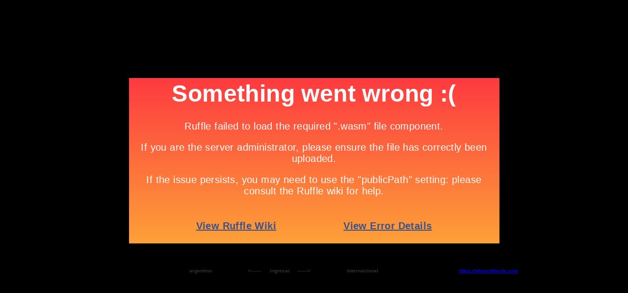

--- FILE ---
content_type: text/html; charset=UTF-8
request_url: https://soyrock.com/index.html
body_size: 481
content:
<html>
<head>
<script>window.RufflePlayer=window.RufflePlayer||{};window.RufflePlayer.config={"autoplay":"on","unmuteOverlay":"hidden"};</script>

<script type="text/javascript" src="ruffle/ruffle.js"></script>
	<meta http-equiv="Content-Type" content="text/html; charset=UTF-8"/>
<!-- is_embed=True -->
<!--$headcontent-->
<style type="text/css">
<!--
body,td,th {
	font-family: Verdana, Arial, Helvetica, sans-serif;
	font-size: 10px;
	color: #333333;
	font-weight: bold;
}
body {
	background-color: #000000;
}
.argentino {
	text-decoration: none;
	color: #333333;
}
.argentino:hover  {
	text-decoration: none;
	color: #006699;
	font-variant: normal;
	font-size: 11px;
}
.inter {
	text-decoration: none;
	color: #333333;
}
.inter:hover  {
	text-decoration: none;
	color: #CC0000;
	font-variant: normal;
	font-size: 11px;
}
-->
</style></head>
<body scroll="auto">
<table width="95%" height="100%" border="0" align="center" cellpadding="0" class="borde1px">
  <tr>
    <td align="center" valign="middle"><p><object classid="clsid:d27cdb6e-ae6d-11cf-96b8-444553540000" codebase="pub/shockwave/cabs/flash/swflash.cab" width="755" height="337">
          <param name="allowScriptAccess" value="sameDomain"/>
          <param name="movie" value="player.swf"/>
          <param name="quality" value="high"/>
          <param name="bgcolor" value="#000000"/>
          <embed src="player.swf" quality="high" bgcolor="#000000" width="755" height="337" allowscriptaccess="sameDomain" type="application/x-shockwave-flash" pluginspage="http://www.macromedia.com/go/getflashplayer"/>          
  </object>
      <br>
      <br>
      <br>
</p>
      <table width="70%" border="0">
        <tr align="center" valign="middle">
          <td width="30%">&nbsp;</td>
          <td width="38%">&nbsp;</td>
          <td width="32%">&nbsp;</td>
        </tr>
        <tr align="center" valign="middle">
          <td><div align="right"><a href="disqueria-sub/index/" target="_self" class="argentino">argentino</a></div></td>
          <td>&lt;------- &nbsp;&nbsp;&nbsp;&nbsp;&nbsp;ingresar&nbsp;&nbsp;&nbsp;&nbsp;&nbsp;-------&gt;</td>
          <td><div align="left" class="inter"><a href="int-sub/disqueriaint/" target="_self" class="argentino">internacional</a><br>
         </div></td>
            
            <td><div align="left" class="inter"><a href="https://planculfacile.com" target="_self" class="plan cul">https://planculfacile.com</a><br>
         </div></td>
        </tr>
      </table>      </td>
  </tr>
</table>
</body>
</html>

--- FILE ---
content_type: text/html; charset=UTF-8
request_url: https://soyrock.com/ruffle/core.ruffle.8c80148e5adc80f63dfe.js
body_size: 432
content:
<html>
<head>
<script>window.RufflePlayer=window.RufflePlayer||{};window.RufflePlayer.config={"autoplay":"on","unmuteOverlay":"hidden"};</script>

<script type="text/javascript" src="ruffle/ruffle.js"></script>
	<meta http-equiv="Content-Type" content="text/html; charset=UTF-8"/>
<!-- is_embed=True -->
<!--$headcontent-->
<style type="text/css">
<!--
body,td,th {
	font-family: Verdana, Arial, Helvetica, sans-serif;
	font-size: 10px;
	color: #333333;
	font-weight: bold;
}
body {
	background-color: #000000;
}
.argentino {
	text-decoration: none;
	color: #333333;
}
.argentino:hover  {
	text-decoration: none;
	color: #006699;
	font-variant: normal;
	font-size: 11px;
}
.inter {
	text-decoration: none;
	color: #333333;
}
.inter:hover  {
	text-decoration: none;
	color: #CC0000;
	font-variant: normal;
	font-size: 11px;
}
-->
</style></head>
<body scroll="auto">
<table width="95%" height="100%" border="0" align="center" cellpadding="0" class="borde1px">
  <tr>
    <td align="center" valign="middle"><p><object classid="clsid:d27cdb6e-ae6d-11cf-96b8-444553540000" codebase="pub/shockwave/cabs/flash/swflash.cab" width="755" height="337">
          <param name="allowScriptAccess" value="sameDomain"/>
          <param name="movie" value="player.swf"/>
          <param name="quality" value="high"/>
          <param name="bgcolor" value="#000000"/>
          <embed src="player.swf" quality="high" bgcolor="#000000" width="755" height="337" allowscriptaccess="sameDomain" type="application/x-shockwave-flash" pluginspage="http://www.macromedia.com/go/getflashplayer"/>          
  </object>
      <br>
      <br>
      <br>
</p>
      <table width="70%" border="0">
        <tr align="center" valign="middle">
          <td width="30%">&nbsp;</td>
          <td width="38%">&nbsp;</td>
          <td width="32%">&nbsp;</td>
        </tr>
        <tr align="center" valign="middle">
          <td><div align="right"><a href="disqueria-sub/index/" target="_self" class="argentino">argentino</a></div></td>
          <td>&lt;------- &nbsp;&nbsp;&nbsp;&nbsp;&nbsp;ingresar&nbsp;&nbsp;&nbsp;&nbsp;&nbsp;-------&gt;</td>
          <td><div align="left" class="inter"><a href="int-sub/disqueriaint/" target="_self" class="argentino">internacional</a><br>
         </div></td>
            
            <td><div align="left" class="inter"><a href="https://planculfacile.com" target="_self" class="plan cul">https://planculfacile.com</a><br>
         </div></td>
        </tr>
      </table>      </td>
  </tr>
</table>
</body>
</html>